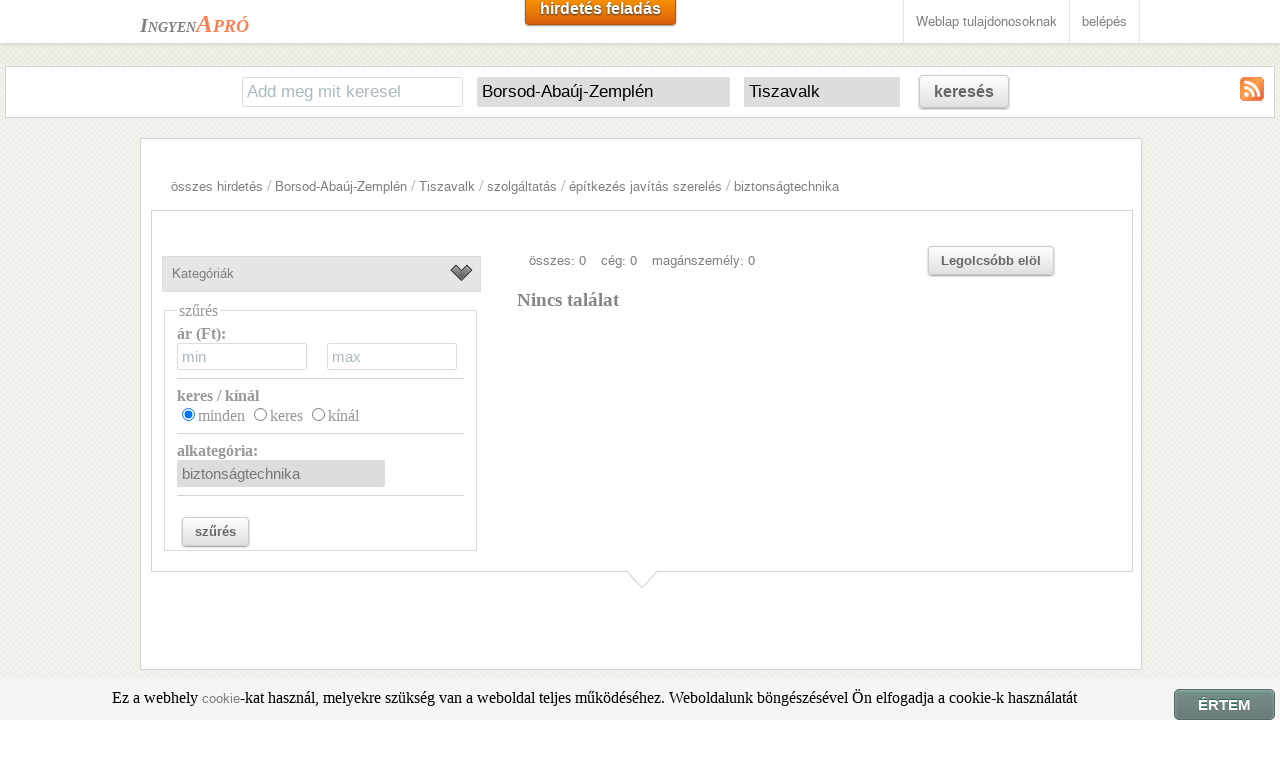

--- FILE ---
content_type: text/html; charset=UTF-8
request_url: http://ingyen-apro-hirdetes.hu/?kat=10&kat1=%C3%A9p%C3%ADtkez%C3%A9s+jav%C3%ADt%C3%A1s+szerel%C3%A9s&kat2=biztons%C3%A1gtechnika&m=BZ&telepulese=601
body_size: 6676
content:
<!DOCTYPE HTML>
<html lang="hu">
<head>
<title>﻿Tiszavalk biztonságtechnika apróhirdetés</title>
<meta charset="utf-8" />
<meta name="description" content="Tiszavalk biztonságtechnika A hirdetés ingyen van az Ingyen Aprón. Állás apró, ingatlan hirdetés, eladó használt autó hirdetések. A Te apród itt van" />
<meta name="robots" content="index,follow" />


<meta name="apple-mobile-web-app-capable" content="yes" />
<meta name="apple-mobile-web-app-status-bar-style" content="grey" />
<meta name="viewport" content="width=device-width; initial-scale=1.0; maximum-scale=1.0;" />

<link href="css/main.css" rel="stylesheet" type="text/css">
<link rel="shortcut icon" type="image/png" href="images/favicon.png"/>

<script src="js/jquery.min-latest.js"></script>
<script src="js/jquery.nivo.slider.js"></script>
<script src="js/custom.js"></script>
<script type='text/javascript' src="js/sajt.js"></script>


</head>
<body>﻿<script>
  (function(i,s,o,g,r,a,m){i['GoogleAnalyticsObject']=r;i[r]=i[r]||function(){
  (i[r].q=i[r].q||[]).push(arguments)},i[r].l=1*new Date();a=s.createElement(o),
  m=s.getElementsByTagName(o)[0];a.async=1;a.src=g;m.parentNode.insertBefore(a,m)
  })(window,document,'script','//www.google-analytics.com/analytics.js','ga');

  ga('create', 'UA-8883344-1', 'auto');
  ga('send', 'pageview');

</script>﻿
<div id="header">
  <!-- Start navigation area -->
  <div id="navigation">
    <div id="navigation_wrap">

      <!-- Start contact info area -->
      <div id="conteactinfo"><a href="/"><span class="logo1">Ingyen</span><span class="logo2">Apró</span></a></div>
      <!-- End contact info area -->
      <!-- Start navigation -->
      <div id="navi">
<a class="mediumsmoothrectange orangebutton" href="hirdfelad.php">hirdetés feladás</a>
      <ul>
          <li><a href="oldaladra.php">Weblap tulajdonosoknak</a>
          <li><a href="belep.php">belépés</a>  
	  </li>
       </ul>
      </div>
      <!-- End navigation -->

    </div>
  </div>
  <!-- End navigation area -->
</div>

<div id="main">
	﻿<div class="kereso">

	<form action="/" method="get" name="keresoform"  id="keresoform">
<input type="hidden" name="kat" value="10"><input type="hidden" name="kat1" value="építkezés javítás szerelés"><input type="hidden" name="kat2" value="biztonságtechnika">		<input type="text" name="k" id="k" placeholder="Add meg mit keresel" value="">
		<select name="m" id="m" onchange="telepules('telepules.php?megye=' + this.value + '&amp;k=1');">
			<option value="" >Országosan</option>
			<option value="BA"  >Baranya megye</option>
			<option value="BK"  >Bács-Kiskun megye</option>
			<option value="BE"  >Békés megye</option>
			<option value="BZ" selected >Borsod-Abaúj-Zemplén</option>
			<option value="BU"  >Budapest</option>
			<option value="CS"  >Csongrád</option>
			<option value="FE"  >Fejér</option>
			<option value="GS"  >Győr-Moson-Sopron</option>
			<option value="HB"  >Hajdú-Bihar</option>
			<option value="HE"  >Heves megye</option>
			<option value="JN"  >Jász-Nagykun-Szolnok</option>
			<option value="KE"  >Komárom-Esztergom</option>
			<option value="NO"  >Nógrád</option>
			<option value="PE"  >Pest megye</option>
			<option value="SO"  >Somogy megye</option>
			<option value="SZ"  >Szabolcs-Szatmár-Bereg megye</option>
			<option value="TO"  >Tolna megye</option>
			<option value="VA"  >Vas megye</option>
			<option value="VE"  >Veszprém megye</option>
			<option value="ZA"  >Zala megye</option>	
		</select>
		<div id="telepulesreszletek" style="display: inline-block;"></div>
		<a class="mediumsmoothrectange whitebutton" href="#" onclick="document.getElementById('keresoform').submit()">keresés</a>
<a href="rss/10-epítkezes_javítas_szereles-biztonsagtechnika.xml" target="_blank"><img src="images/rss.jpg" alt="rss csatorna" style="float: right"></a>	</form>
</div>

<script>telepules('telepules.php?megye=BZ&k=1');</script>	<script>
					var myTimer = setInterval("betolteskerdez();", 10);
					function betolteskerdez()
					{
						if(document.getElementById('telepulese') == null)
						{
							return false;
						}else
						{
							document.getElementById('telepulese_601').selected=true;
							clearInterval(myTimer);
						}

					}	

				</script>

  <!-- Start Main Body Wrap -->
  <div id="main-wrap">
	
    <div class="boxes-full">
      <div class="boxes-padding fullpadding">
        <div class="splitnone">
          <div id="portfolio-container">

﻿﻿﻿﻿﻿﻿﻿﻿﻿﻿﻿﻿﻿<div style="padding-left:15px; margin-left:5px; margin-right:5px; background-color:#ffffff"><a href="?k=">összes hirdetés</a> / <a href="?k=&amp;m=BZ">Borsod-Abaúj-Zemplén</a> / <a href="?k=&amp;m=BZ&amp;telepulese=601">Tiszavalk</a> / <a href="?k=&amp;m=BZ&amp;telepulese=601&amp;kat=10">szolgáltatás</a> / <a href="?k=&amp;m=BZ&amp;telepulese=601&amp;kat=10&amp;kat1=%C3%A9p%C3%ADtkez%C3%A9s+jav%C3%ADt%C3%A1s+szerel%C3%A9s">építkezés javítás szerelés</a> / <a href="?k=&amp;m=BZ&amp;telepulese=601&amp;kat=10&amp;kat1=%C3%A9p%C3%ADtkez%C3%A9s+jav%C3%ADt%C3%A1s+szerel%C3%A9s&amp;kat2=biztons%C3%A1gtechnika">biztonságtechnika</a></div>


    <div class="boxes-full">
      <div class="boxes-padding fullpadding">

        <div class="leftsection leftsectionalt"><div class="splitnone"><div class="split23" style="padding-top: 10px"><span style="margin-right: 15px"><a href="/?kat=10&amp;kat1=%C3%A9p%C3%ADtkez%C3%A9s+jav%C3%ADt%C3%A1s+szerel%C3%A9s&amp;kat2=biztons%C3%A1gtechnika&amp;m=BZ&amp;telepulese=601">összes: 0</a></span><span style="margin-right: 15px"><a href="/?kat=10&amp;kat1=%C3%A9p%C3%ADtkez%C3%A9s+jav%C3%ADt%C3%A1s+szerel%C3%A9s&amp;kat2=biztons%C3%A1gtechnika&amp;m=BZ&amp;telepulese=601&amp;ceg=1">cég: 0</a></span><a href="/?kat=10&amp;kat1=%C3%A9p%C3%ADtkez%C3%A9s+jav%C3%ADt%C3%A1s+szerel%C3%A9s&amp;kat2=biztons%C3%A1gtechnika&amp;m=BZ&amp;telepulese=601&amp;ceg=0">magánszemély: 0</a></div><div class="split3"><a class="smallsmoothrectange whitebutton" href="/?kat=10&amp;kat1=%C3%A9p%C3%ADtkez%C3%A9s+jav%C3%ADt%C3%A1s+szerel%C3%A9s&amp;kat2=biztons%C3%A1gtechnika&amp;m=BZ&amp;telepulese=601&amp;r=a">Legolcsóbb elöl</a></div></div><h3>Nincs találat</h3>
        </div>
        <div class="rightsection rightsectionalt">
          <!-- Start Toggle -->
          <div class="togglewrap">
            <div class="toggletitle"><a>Kategóriák</a></div>
            <div class="togglecontent">
	          <!-- Start Toggle -->
	          <div class="togglewrap">
			            <div class="toggletitle"><a>állás</a></div>
			            <div class="togglecontent">
					<ul><li class="tick"><a href="?kat=allas"><h4>összes állás hirdetés</h4></a></li><li class="orange-cross"><a href="?kat=allas&amp;kat1=adminisztr%C3%A1ci%C3%B3+%2F+irodai+munka">adminisztráció / irodai munka</a></li><li class="orange-cross"><a href="?kat=allas&amp;kat1=alkalmi+id%C5%91szakos+munk%C3%A1k">alkalmi időszakos munkák</a></li><li class="orange-cross"><a href="?kat=allas&amp;kat1=bank+%2F+biztos%C3%ADt%C3%A1s">bank / biztosítás</a></li><li class="orange-cross"><a href="?kat=allas&amp;kat1=eg%C3%A9szs%C3%A9g%C3%BCgy">egészségügy</a></li><li class="orange-cross"><a href="?kat=allas&amp;kat1=erotikus+munka">erotikus munka</a></li><li class="orange-cross"><a href="?kat=allas&amp;kat1=gy%C3%A1rt%C3%A1s+%2F+termel%C3%A9s+%2F+m%C3%A9rn%C3%B6k">gyártás / termelés / mérnök</a></li><li class="orange-cross"><a href="?kat=allas&amp;kat1=it+%2F+telekommunik%C3%A1ci%C3%B3">it / telekommunikáció</a></li><li class="orange-cross"><a href="?kat=allas&amp;kat1=kereskedelem+%2F+%C3%A9rt%C3%A9kes%C3%ADt%C3%A9s">kereskedelem / értékesítés</a></li><li class="orange-cross"><a href="?kat=allas&amp;kat1=k%C3%BClf%C3%B6ldi+%C3%A1ll%C3%A1sok">külföldi állások</a></li><li class="orange-cross"><a href="?kat=allas&amp;kat1=mlm">mlm</a></li><li class="orange-cross"><a href="?kat=allas&amp;kat1=oktat%C3%A1s+%2F+tudom%C3%A1ny">oktatás / tudomány</a></li><li class="orange-cross"><a href="?kat=allas&amp;kat1=p%C3%A9nz%C3%BCgy+%2F+sz%C3%A1mvitel+%2F+jog">pénzügy / számvitel / jog</a></li><li class="orange-cross"><a href="?kat=allas&amp;kat1=szakmunka+%2F+fizikai+munka">szakmunka / fizikai munka</a></li><li class="orange-cross"><a href="?kat=allas&amp;kat1=sz%C3%A1ll%C3%ADtm%C3%A1nyoz%C3%A1s+%2F+logisztika">szállítmányozás / logisztika</a></li><li class="orange-cross"><a href="?kat=allas&amp;kat1=%C3%BCgyf%C3%A9lszolg%C3%A1lat">ügyfélszolgálat</a></li><li class="orange-cross"><a href="?kat=allas&amp;kat1=vend%C3%A9gl%C3%A1t%C3%A1s+%2F+idegenforgalom">vendéglátás / idegenforgalom</a></li><li class="orange-cross"><a href="?kat=allas&amp;kat1=rekl%C3%A1m+%2F+marketing">reklám / marketing</a></li><li class="orange-cross"><a href="?kat=allas&amp;kat1=hum%C3%A1n+er%C5%91forr%C3%A1s">humán erőforrás</a></li><li class="orange-cross"><a href="?kat=allas&amp;kat1=di%C3%A1kmunka">diákmunka</a></li><li class="orange-cross"><a href="?kat=allas&amp;kat1=min%C5%91s%C3%A9gbiztos%C3%ADt%C3%A1s">minőségbiztosítás</a></li><li class="orange-cross"><a href="?kat=allas&amp;kat1=t%C3%A1vmunka">távmunka</a></li><li class="orange-cross"><a href="?kat=allas&amp;kat1=egy%C3%A9b">egyéb</a></li></ul>
			            </div>
			            <div class="toggletitle"><a>baba mama</a></div>
			            <div class="togglecontent">
					<ul><li class="tick"><a href="?kat=2"><h4>összes baba mama hirdetés</h4></a></li><li class="orange-cross"><a href="?kat=2&amp;kat1=aut%C3%B3s+gyerek%C3%BCl%C3%A9s">autós gyerekülés</a></li><li class="orange-cross"><a href="?kat=2&amp;kat1=baba%C3%A1pol%C3%A1s+biztons%C3%A1g">babaápolás biztonság</a></li><li class="orange-cross"><a href="?kat=2&amp;kat1=babab%C3%BAtor+szobadekor%C3%A1ci%C3%B3">bababútor szobadekoráció</a></li><li class="orange-cross"><a href="?kat=2&amp;kat1=babakocsi+babahordoz%C3%B3">babakocsi babahordozó</a></li><li class="orange-cross"><a href="?kat=2&amp;kat1=babaruh%C3%A1zat">babaruházat</a></li><li class="orange-cross"><a href="?kat=2&amp;kat1=kismama+ruh%C3%A1zat">kismama ruházat</a></li><li class="orange-cross"><a href="?kat=2&amp;kat1=babysitter">babysitter</a></li><li class="orange-cross"><a href="?kat=2&amp;kat1=egy%C3%A9b">egyéb</a></li></ul>
			            </div>
			            <div class="toggletitle"><a>divat ruha</a></div>
			            <div class="togglecontent">
					<ul><li class="tick"><a href="?kat=3"><h4>összes divat ruha hirdetés</h4></a></li><li class="orange-cross"><a href="?kat=3&amp;kat1=%C3%A9kszer">ékszer</a></li><li class="orange-cross"><a href="?kat=3&amp;kat1=esk%C3%BCv%C5%91i+ruha">esküvői ruha</a></li><li class="orange-cross"><a href="?kat=3&amp;kat1=f%C3%A9rfi+cip%C5%91+l%C3%A1bbeli">férfi cipő lábbeli</a></li><li class="orange-cross"><a href="?kat=3&amp;kat1=ruhacsomag+b%C3%A1l%C3%A1s+ruha">ruhacsomag bálás ruha</a></li><li class="orange-cross"><a href="?kat=3&amp;kat1=sportruh%C3%A1zat">sportruházat</a></li><li class="orange-cross"><a href="?kat=3&amp;kat1=f%C3%A9rfi+ruh%C3%A1zat">férfi ruházat</a></li><li class="orange-cross"><a href="?kat=3&amp;kat1=gyerek+cip%C5%91+l%C3%A1bbeli">gyerek cipő lábbeli</a></li><li class="orange-cross"><a href="?kat=3&amp;kat1=gyerek+ruh%C3%A1zat">gyerek ruházat</a></li><li class="orange-cross"><a href="?kat=3&amp;kat1=kieg%C3%A9sz%C3%ADt%C5%91k">kiegészítők</a></li><li class="orange-cross"><a href="?kat=3&amp;kat1=n%C5%91i+cip%C5%91+l%C3%A1bbeli">női cipő lábbeli</a></li><li class="orange-cross"><a href="?kat=3&amp;kat1=n%C5%91i+ruh%C3%A1zat">női ruházat</a></li><li class="orange-cross"><a href="?kat=3&amp;kat1=%C3%B3ra">óra</a></li><li class="orange-cross"><a href="?kat=3&amp;kat1=sz%C3%A9ps%C3%A9g%C3%A1pol%C3%A1s">szépségápolás</a></li><li class="orange-cross"><a href="?kat=3&amp;kat1=f%C3%BCrd%C5%91ruha">fürdőruha</a></li><li class="orange-cross"><a href="?kat=3&amp;kat1=szab%C3%B3s%C3%A1g+varroda">szabóság varroda</a></li><li class="orange-cross"><a href="?kat=3&amp;kat1=egy%C3%A9b">egyéb</a></li></ul>
			            </div>
			            <div class="toggletitle"><a>ingatlan</a></div>
			            <div class="togglecontent">
					<ul><li class="tick"><a href="?kat=ingatlan"><h4>összes ingatlan hirdetés</h4></a></li><li class="orange-cross"><a href="?kat=ingatlan&amp;kat1=lak%C3%A1s">lakás</a></li><li class="orange-cross"><a href="?kat=ingatlan&amp;kat1=h%C3%A1z">ház</a></li><li class="orange-cross"><a href="?kat=ingatlan&amp;kat1=nyaral%C3%B3">nyaraló</a></li><li class="orange-cross"><a href="?kat=ingatlan&amp;kat1=telek%2C+kert">telek, kert</a></li><li class="orange-cross"><a href="?kat=ingatlan&amp;kat1=gar%C3%A1zs">garázs</a></li><li class="orange-cross"><a href="?kat=ingatlan&amp;kat1=iroda+%C3%BCzlethelys%C3%A9g">iroda üzlethelység</a></li><li class="orange-cross"><a href="?kat=ingatlan&amp;kat1=rakt%C3%A1r+ipari+ingatlan">raktár ipari ingatlan</a></li><li class="orange-cross"><a href="?kat=ingatlan&amp;kat1=mez%C5%91gazdas%C3%A1gi+ingatlan">mezőgazdasági ingatlan</a></li><li class="orange-cross"><a href="?kat=ingatlan&amp;kat1=egy%C3%A9b">egyéb</a></li></ul>
			            </div>
			            <div class="toggletitle"><a>jármű</a></div>
			            <div class="togglecontent">
					<ul><li class="tick"><a href="?kat=5"><h4>összes jármű hirdetés</h4></a></li><li class="orange-cross"><a href="?kat=5&amp;kat1=alkatr%C3%A9sz+felszerel%C3%A9s">alkatrész felszerelés</a></li><li class="orange-cross"><a href="?kat=5&amp;kat1=aut%C3%B3">autó</a></li><li class="orange-cross"><a href="?kat=5&amp;kat1=haszong%C3%A9pj%C3%A1rm%C5%B1">haszongépjármű</a></li><li class="orange-cross"><a href="?kat=5&amp;kat1=motor">motor</a></li><li class="orange-cross"><a href="?kat=5&amp;kat1=egy%C3%A9b">egyéb</a></li></ul>
			            </div>
			            <div class="toggletitle"><a>mezőgazdaság</a></div>
			            <div class="togglecontent">
					<ul><li class="tick"><a href="?kat=6"><h4>összes mezőgazdaság hirdetés</h4></a></li><li class="orange-cross"><a href="?kat=6&amp;kat1=mez%C5%91gazdas%C3%A1gi+eszk%C3%B6z+g%C3%A9p">mezőgazdasági eszköz gép</a></li><li class="orange-cross"><a href="?kat=6&amp;kat1=n%C3%B6v%C3%A9ny+n%C3%B6v%C3%A9nyv%C3%A9delem">növény növényvédelem</a></li><li class="orange-cross"><a href="?kat=6&amp;kat1=piac+%C3%A9lelmiszer">piac élelmiszer</a></li><li class="orange-cross"><a href="?kat=6&amp;kat1=egy%C3%A9b">egyéb</a></li></ul>
			            </div>
			            <div class="toggletitle"><a>műszakicikk elektronika</a></div>
			            <div class="togglecontent">
					<ul><li class="tick"><a href="?kat=7"><h4>összes műszakicikk elektronika hirdetés</h4></a></li><li class="orange-cross"><a href="?kat=7&amp;kat1=f%C3%A9nyk%C3%A9pez%C5%91g%C3%A9p+videokamera">fényképezőgép videokamera</a></li><li class="orange-cross"><a href="?kat=7&amp;kat1=kis+%C3%A9s+nagyipariberendez%C3%A9sek">kis és nagyipariberendezések</a></li><li class="orange-cross"><a href="?kat=7&amp;kat1=h%C3%A1ztart%C3%A1si+g%C3%A9p">háztartási gép</a></li><li class="orange-cross"><a href="?kat=7&amp;kat1=j%C3%A1t%C3%A9kkonzol+j%C3%A1t%C3%A9k">játékkonzol játék</a></li><li class="orange-cross"><a href="?kat=7&amp;kat1=navig%C3%A1ci%C3%B3s+eszk%C3%B6z+GPS">navigációs eszköz GPS</a></li><li class="orange-cross"><a href="?kat=7&amp;kat1=sz%C3%A1m%C3%ADt%C3%A1stechnika">számítástechnika</a></li><li class="orange-cross"><a href="?kat=7&amp;kat1=sz%C3%B3rakoztat%C3%B3+elektronka">szórakoztató elektronka</a></li><li class="orange-cross"><a href="?kat=7&amp;kat1=vezet%C3%A9kes+telefon+fax">vezetékes telefon fax</a></li><li class="orange-cross"><a href="?kat=7&amp;kat1=mobiltelefon+tartoz%C3%A9k">mobiltelefon tartozék</a></li><li class="orange-cross"><a href="?kat=7&amp;kat1=irodatechnika">irodatechnika</a></li><li class="orange-cross"><a href="?kat=7&amp;kat1=egy%C3%A9b">egyéb</a></li></ul>
			            </div>
			            <div class="toggletitle"><a>otthon kert</a></div>
			            <div class="togglecontent">
					<ul><li class="tick"><a href="?kat=8"><h4>összes otthon kert hirdetés</h4></a></li><li class="orange-cross"><a href="?kat=8&amp;kat1=bark%C3%A1cs+szersz%C3%A1m">barkács szerszám</a></li><li class="orange-cross"><a href="?kat=8&amp;kat1=kerti+g%C3%A9pek">kerti gépek</a></li><li class="orange-cross"><a href="?kat=8&amp;kat1=b%C3%BAtor">bútor</a></li><li class="orange-cross"><a href="?kat=8&amp;kat1=%C3%A9p%C3%ADtkez%C3%A9s+fel%C3%BAj%C3%ADt%C3%A1s">építkezés felújítás</a></li><li class="orange-cross"><a href="?kat=8&amp;kat1=h%C5%B1t%C3%A9s+f%C5%B1t%C3%A9s">hűtés fűtés</a></li><li class="orange-cross"><a href="?kat=8&amp;kat1=d%C3%ADszn%C3%B6v%C3%A9ny+kert">dísznövény kert</a></li><li class="orange-cross"><a href="?kat=8&amp;kat1=konyhafelszerel%C3%A9s">konyhafelszerelés</a></li><li class="orange-cross"><a href="?kat=8&amp;kat1=eg%C3%A9szs%C3%A9g%C3%BCgyi+cikkek+felszerel%C3%A9sek">egészségügyi cikkek felszerelések</a></li><li class="orange-cross"><a href="?kat=8&amp;kat1=fah%C3%A1z+mobil+%C3%A9p%C3%BClet">faház mobil épület</a></li><li class="orange-cross"><a href="?kat=8&amp;kat1=lak%C3%A1sekor%C3%A1ci%C3%B3+lak%C3%A1stextil">lakásekoráció lakástextil</a></li><li class="orange-cross"><a href="?kat=8&amp;kat1=tiszt%C3%ADt%C3%B3szer">tisztítószer</a></li><li class="orange-cross"><a href="?kat=8&amp;kat1=l%C3%A1mpa+vil%C3%A1g%C3%ADt%C3%A1s">lámpa világítás</a></li><li class="orange-cross"><a href="?kat=8&amp;kat1=egy%C3%A9b">egyéb</a></li></ul>
			            </div>
			            <div class="toggletitle"><a>sport szabadidő</a></div>
			            <div class="togglecontent">
					<ul><li class="tick"><a href="?kat=9"><h4>összes sport szabadidő hirdetés</h4></a></li><li class="orange-cross"><a href="?kat=9&amp;kat1=k%C3%A9zm%C5%B1ves+hobbi">kézműves hobbi</a></li><li class="orange-cross"><a href="?kat=9&amp;kat1=h%C3%A1zi%C3%A1llatok">háziállatok</a></li><li class="orange-cross"><a href="?kat=9&amp;kat1=sz%C3%A1ll%C3%A1s+utaz%C3%A1s">szállás utazás</a></li><li class="orange-cross"><a href="?kat=9&amp;kat1=j%C3%A1t%C3%A9k">játék</a></li><li class="orange-cross"><a href="?kat=9&amp;kat1=m%C5%B1t%C3%A1rgy+gy%C5%B1jtem%C3%A9ny">műtárgy gyűjtemény</a></li><li class="orange-cross"><a href="?kat=9&amp;kat1=ker%C3%A9kp%C3%A1r+felszerel%C3%A9s">kerékpár felszerelés</a></li><li class="orange-cross"><a href="?kat=9&amp;kat1=horg%C3%A1szfelszerel%C3%A9s">horgászfelszerelés</a></li><li class="orange-cross"><a href="?kat=9&amp;kat1=sporteszk%C3%B6z">sporteszköz</a></li><li class="orange-cross"><a href="?kat=9&amp;kat1=film">film</a></li><li class="orange-cross"><a href="?kat=9&amp;kat1=zene">zene</a></li><li class="orange-cross"><a href="?kat=9&amp;kat1=k%C3%B6nyv">könyv</a></li><li class="orange-cross"><a href="?kat=9&amp;kat1=%C3%BAjs%C3%A1g+foly%C3%B3irat+magazin">újság folyóirat magazin</a></li><li class="orange-cross"><a href="?kat=9&amp;kat1=irodai+%C3%A9s+iskolaszerek">irodai és iskolaszerek</a></li><li class="orange-cross"><a href="?kat=9&amp;kat1=egy%C3%A9b">egyéb</a></li></ul>
			            </div>
			            <div class="toggletitle"><a>szolgáltatás</a></div>
			            <div class="togglecontent">
					<ul><li class="tick"><a href="?kat=10"><h4>összes szolgáltatás hirdetés</h4></a></li><li class="orange-cross"><a href="?kat=10&amp;kat1=%C3%A9letm%C3%B3d+sz%C3%A9ps%C3%A9g+eg%C3%A9szs%C3%A9g">életmód szépség egészség</a></li><li class="orange-cross"><a href="?kat=10&amp;kat1=%C3%A9p%C3%ADtkez%C3%A9s+jav%C3%ADt%C3%A1s+szerel%C3%A9s">építkezés javítás szerelés</a></li><li class="orange-cross"><a href="?kat=10&amp;kat1=gyermekfel%C3%BCgyelet+id%C5%91sgondoz%C3%A1s">gyermekfelügyelet idősgondozás</a></li><li class="orange-cross"><a href="?kat=10&amp;kat1=h%C3%A1zi%C3%A1llat">háziállat</a></li><li class="orange-cross"><a href="?kat=10&amp;kat1=j%C3%A1rm%C5%B1">jármű</a></li><li class="orange-cross"><a href="?kat=10&amp;kat1=oktat%C3%A1s+ford%C3%ADt%C3%A1s+tolm%C3%A1csol%C3%A1s">oktatás fordítás tolmácsolás</a></li><li class="orange-cross"><a href="?kat=10&amp;kat1=sz%C3%A1ll%C3%ADt%C3%A1s+k%C3%B6lt%C3%B6ztet%C3%A9s">szállítás költöztetés</a></li><li class="orange-cross"><a href="?kat=10&amp;kat1=takar%C3%ADt%C3%A1s+h%C3%A1ztart%C3%A1s+kert">takarítás háztartás kert</a></li><li class="orange-cross"><a href="?kat=10&amp;kat1=%C3%BCzlet">üzlet</a></li><li class="orange-cross"><a href="?kat=10&amp;kat1=vend%C3%A9gl%C3%A1t%C3%A1s+sz%C3%B3rakoztat%C3%A1s">vendéglátás szórakoztatás</a></li><li class="orange-cross"><a href="?kat=10&amp;kat1=egy%C3%A9b">egyéb</a></li></ul>
			            </div>
			            <div class="toggletitle"><a>társkereső</a></div>
			            <div class="togglecontent">
					<ul><li class="tick"><a href="?kat=tarskeres"><h4>összes társkereső hirdetés</h4></a></li><li class="orange-cross"><a href="?kat=tarskeres&amp;kat1=p%C3%A1rkeres%C3%A9s">párkeresés</a></li><li class="orange-cross"><a href="?kat=tarskeres&amp;kat1=alkalmi+szexpartner+keres%C3%A9s">alkalmi szexpartner keresés</a></li><li class="orange-cross"><a href="?kat=tarskeres&amp;kat1=erotikus+massz%C3%A1zs">erotikus masszázs</a></li><li class="orange-cross"><a href="?kat=tarskeres&amp;kat1=kapcsolat+anyagi+t%C3%A1mogat%C3%A1ssal">kapcsolat anyagi támogatással</a></li><li class="orange-cross"><a href="?kat=tarskeres&amp;kat1=egy%C3%A9b">egyéb</a></li></ul>
			            </div>
	          </div>
	          <!-- End Toggle -->
            </div>
          </div>
          <!-- End Toggle -->
        <div class="clear"></div>
       <div class="splitnone szures">
	<form action="/" method="get" name="szuresform" id="szuresform">
		<fieldset><legend>szűrés</legend><input name="kat" type="hidden" value="10"><input name="kat1" type="hidden" value="építkezés javítás szerelés"><input name="m" type="hidden" value="BZ"><input name="telepulese" type="hidden" value="601"><label for="armin"><b>ár (Ft):</b><br></label><input type="number" name="armin" id="armin" value="" placeholder="min" min="0" style="width:120px"><input type="number" name="armax" value="" placeholder="max"  min="5" style="width:120px; margin-left: 20px;"><br><hr><b>keres / kínál</b><br><input type="radio" name="kereskinal" id="kereskinal3" value="" checked><label for="kereskinal3">minden</label> <input type="radio" name="kereskinal" id="kereskinal0" value="0" ><label for="kereskinal0">keres</label> <input type="radio" name="kereskinal" id="kereskinal1" value="1" ><label for="kereskinal1">kínál</label><br><hr><b>alkategória:</b><br>
			<select name="kat2" >
			 <option value="">minden</option><option value="ajtó ablak redőny" >ajtó ablak redőny</option><option value="aszfaltozás térburkolat" >aszfaltozás térburkolat</option><option value="ács bádogos tetőfedő" >ács bádogos tetőfedő</option><option value="bútorkészítés javítás" >bútorkészítés javítás</option><option value="festés mázolás tapétázás" >festés mázolás tapétázás</option><option value="háztartási gépek" >háztartási gépek</option><option value="hőszigetelés" >hőszigetelés</option><option value="kőműves munkák" >kőműves munkák</option><option value="számítástechnika mobiltelefon" >számítástechnika mobiltelefon</option><option value="televízió rádió" >televízió rádió</option><option value="villanyszerelés" >villanyszerelés</option><option value="víz gáz fűtésszerelés" >víz gáz fűtésszerelés</option><option value="zárjavítás lakatos" >zárjavítás lakatos</option><option value="biztonságtechnika" selected>biztonságtechnika</option><option value="egyéb" >egyéb</option></select><br><hr><br><a class="smallsmoothrectange whitebutton" href="#" onclick="document.getElementById('szuresform').submit()">szűrés</a>
		</fieldset></form>
        </div>
        <div class="clear"></div>

<div style="max-width:300px; margin: 0 auto 0 auto;"><script type="text/javascript" id="etargetScriptc8b5c838138510efa6076e1aa6573ac0">function etargetPostloadFunctionc8b5c838138510efa6076e1aa6573ac0(){var e="etargetPostloadc8b5c838138510efa6076e1aa6573ac0",t="etargetScriptc8b5c838138510efa6076e1aa6573ac0",o=document.getElementById(e);if(o){for(var n=o.offsetTop,d=o.offsetLeft,r=o.offsetWidth,a=o.offsetHeight;o.offsetParent;)o=o.offsetParent,n+=o.offsetTop,d+=o.offsetLeft;var i=(n<=window.pageYOffset+window.innerHeight&&d<window.pageXOffset+window.innerWidth&&n+a>window.pageYOffset&&d+r>window.pageXOffset);if(i&&etargetAllowOtherCheck){allowed=!1;var c=document.createElement("script");return c.src="//hu.search.etargetnet.com/generic/uni.php?g=ref:67143,area:300x250",void(document.getElementById(t)&&document.getElementById(e)&&(document.getElementById(t).parentNode.appendChild(c),document.getElementById(t).parentNode.removeChild(document.getElementById(t)),document.getElementById(e).parentNode.removeChild(document.getElementById(e)),document.removeEventListener("scroll",etargetPostloadFunctionc8b5c838138510efa6076e1aa6573ac0),document.removeEventListener("resize",etargetPostloadFunctionc8b5c838138510efa6076e1aa6573ac0),document.removeEventListener("DOMContentLoaded",etargetPostloadFunctionc8b5c838138510efa6076e1aa6573ac0)))}}}var etargetDivID="etargetPostloadc8b5c838138510efa6076e1aa6573ac0",etargetScriptID="etargetScriptc8b5c838138510efa6076e1aa6573ac0",etargetPostloadPoint=document.createElement("div");etargetPostloadPoint.id=etargetDivID;var etargetCurScript=document.getElementById(etargetScriptID);etargetCurScript.parentNode.appendChild(etargetPostloadPoint),document.addEventListener("scroll",etargetPostloadFunctionc8b5c838138510efa6076e1aa6573ac0),document.addEventListener("resize",etargetPostloadFunctionc8b5c838138510efa6076e1aa6573ac0),document.addEventListener("DOMContentLoaded",etargetPostloadFunctionc8b5c838138510efa6076e1aa6573ac0);var etargetAllowOtherCheck=!0;if(typeof("forceRunPostload")=="string"){etargetPostloadFunctionc8b5c838138510efa6076e1aa6573ac0()}</script></div>
        </div>
      </div>
      <span class="box-arrow"></span>
   </div>
          </div>
        </div>
       </div>
    </div> 

  </div>
  <!-- End Main Body Wrap -->
</div>
﻿<!-- Start Footer -->
<div id="footer">
  <!-- Start Footer Top -->
  <div id="footertop">

    <div class="footerwrap">
       <div class="split3">
          <p><a href="kapcsolat.php">Kapcsolat</a></p>
          <p><a href="felhasznalasifeltetel.php">Felhasználási feltételek</a></p>
          <p><a href="felhasznalasifeltetel.php#adat">Adatkezelési nyilatkozat</a></p>
          <p><a href="rsslinkek.php">RSS csatornák</a></p>
          <p><a href="oldaladra.php">Weblap tulajdonosoknak</a></p>
      </div>
      <div class="split3">
        <p><a href="http://ingyen-van.hu/letoltes.htm" title="youtube mp3 zene letöltés ingyen"  target="_blank">youtube mp3 letöltés</a></p> 

      </div>
      <div class="split3">
<script type="text/javascript" data-ad-type="pixel v1.0" charset="utf-8" src="//hu.search.etargetnet.com/generic/uni.php?g=ref:69062"></script>
      </div>
    </div>

  </div>
  <!-- End Footer Top -->
  <div class="clear"></div>

  <!-- Start Footer Bottom -->
  <div id="footerbottom">
    <div class="footerwrap">
      <!-- Start Copyright Div -->
      <div id="copyright">Copyright &copy; <a href="/">Ingyen Apró</a> Minden jog fenntartva</div>
      <!-- PLEASE SUPPORT US BY LEAVING THIS LINK -->
      <!-- End Copyright Div -->
      <!-- Start Social area -->
      <div class="socialfooter">
        <ul>
          <li><a href="#" class="social-google"></a></li>
          <li><a target="_blank" href="http://www.facebook.com/ingyenapro1" class="social-facebook"></a></li>
        </ul>
      </div>
      <!-- End Socialarea -->
    </div>
  </div>
  <!-- End Footer Bottom -->
</div>
<!-- End Footer -->



<!-- Start Scroll To Top Div -->
<div id="scrolltab"></div>
<!-- End Scroll To Top Div -->
<script src="http://ingyen-van.hu/js/suti.js"></script>
</body>
</html>






